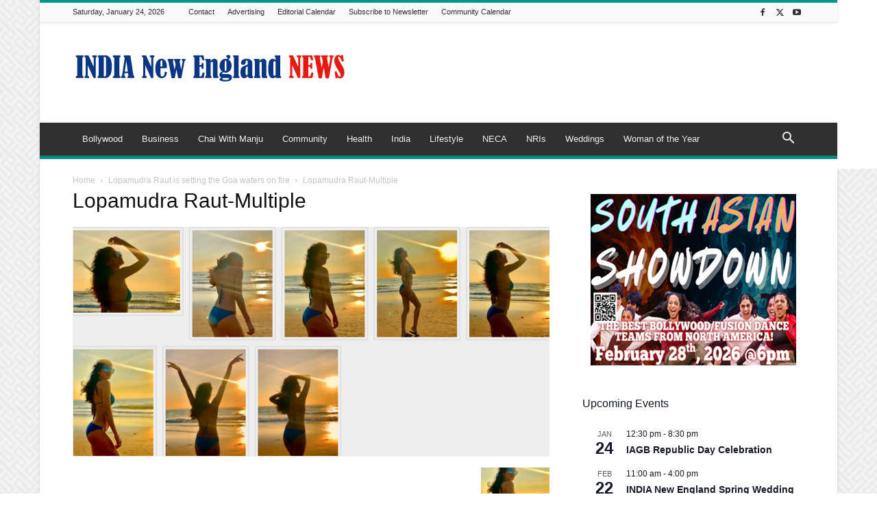

--- FILE ---
content_type: text/html; charset=UTF-8
request_url: https://indianewengland.com/wp-admin/admin-ajax.php?td_theme_name=Newspaper&v=12.7.4
body_size: -147
content:
{"63151":61}

--- FILE ---
content_type: text/html; charset=utf-8
request_url: https://www.google.com/recaptcha/api2/aframe
body_size: 267
content:
<!DOCTYPE HTML><html><head><meta http-equiv="content-type" content="text/html; charset=UTF-8"></head><body><script nonce="VLiKUydcmoRjC6DgETvtfQ">/** Anti-fraud and anti-abuse applications only. See google.com/recaptcha */ try{var clients={'sodar':'https://pagead2.googlesyndication.com/pagead/sodar?'};window.addEventListener("message",function(a){try{if(a.source===window.parent){var b=JSON.parse(a.data);var c=clients[b['id']];if(c){var d=document.createElement('img');d.src=c+b['params']+'&rc='+(localStorage.getItem("rc::a")?sessionStorage.getItem("rc::b"):"");window.document.body.appendChild(d);sessionStorage.setItem("rc::e",parseInt(sessionStorage.getItem("rc::e")||0)+1);localStorage.setItem("rc::h",'1769253579993');}}}catch(b){}});window.parent.postMessage("_grecaptcha_ready", "*");}catch(b){}</script></body></html>